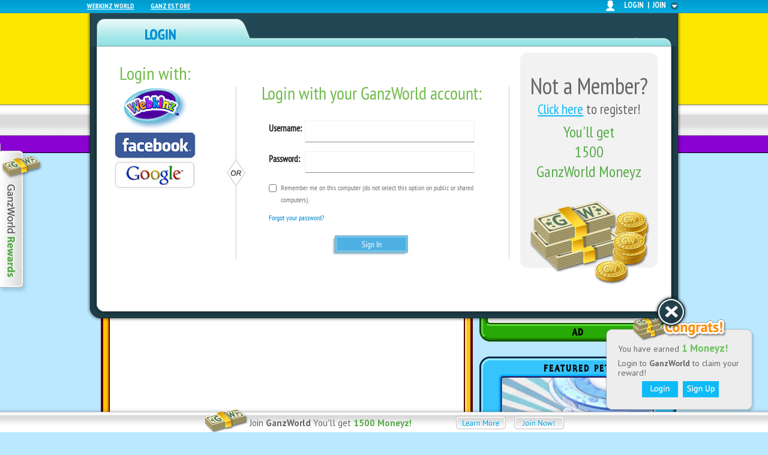

--- FILE ---
content_type: text/html;charset=utf-8
request_url: https://idp.ganzworld.com/realms/ganzworld/protocol/openid-connect/auth?state=f88ae3902b14b46d3ae594c2c60bf6e6&redirect_uri=https%3A%2F%2Fwebkinznewz.ganzworld.com%2Findex.php%3Foidc-authenticate%3D1%26provider%3Dganzworld%26ux_mode%3Dembedded&scope=openid%20profile%20roles&response_type=code&approval_prompt=auto&client_id=gw-connect
body_size: 3589
content:
<!DOCTYPE html>
<html class="login-pf">

<head>
    <meta charset="utf-8">
    <meta http-equiv="Content-Type" content="text/html; charset=UTF-8" />
    <meta name="robots" content="noindex, nofollow">

            <meta name="viewport" content="width=device-width,initial-scale=1"/>
    <title>Sign in to ganzworld</title>
    <link rel="icon" href="/resources/n0i71/login/ganzworld/img/favicon.ico" />
            <link href="/resources/n0i71/common/keycloak/web_modules/@patternfly/react-core/dist/styles/base.css" rel="stylesheet" />
            <link href="/resources/n0i71/common/keycloak/web_modules/@patternfly/react-core/dist/styles/app.css" rel="stylesheet" />
            <link href="/resources/n0i71/common/keycloak/node_modules/patternfly/dist/css/patternfly.min.css" rel="stylesheet" />
            <link href="/resources/n0i71/common/keycloak/node_modules/patternfly/dist/css/patternfly-additions.min.css" rel="stylesheet" />
            <link href="/resources/n0i71/common/keycloak/lib/pficon/pficon.css" rel="stylesheet" />
            <link href="/resources/n0i71/login/ganzworld/css/login.css" rel="stylesheet" />
</head>

<body class="">
<div class="login-pf-page">
    <div id="kc-header" class="login-pf-page-header">
        <div id="kc-header-wrapper"
             class="">ganzworld</div>
    </div>
    <div class="card-pf">
        <header class="login-pf-header">
                <h1 id="kc-page-title">        Login with your GanzWorld account:

</h1>
      </header>
      <div id="kc-content">
        <div id="kc-content-wrapper">


    <div id="kc-form">
      <div id="kc-form-wrapper">
            <form id="kc-form-login" onsubmit="login.disabled = true; return true;" action="https://idp.ganzworld.com/realms/ganzworld/login-actions/authenticate?session_code=BRwddtekCOWNlLwHVjGRjFsqMRmlNlJLAUtzqOTEb5k&amp;execution=47643f71-3618-4379-a31f-0583e5469b89&amp;client_id=gw-connect&amp;tab_id=wXagRWkJGBQ" method="post">
                    <div class="form-group">
                        <label for="username" class="pf-c-form__label pf-c-form__label-text">Username:</label>

                        <input tabindex="1" id="username" class="pf-c-form-control" name="username" value=""  type="text" autofocus autocomplete="off"
                               aria-invalid=""
                        />


                    </div>

                <div class="form-group">
                    <label for="password" class="pf-c-form__label pf-c-form__label-text">Password:</label>

                    <input tabindex="2" id="password" class="pf-c-form-control" name="password" type="password" autocomplete="off"
                           aria-invalid=""
                    />


                </div>

                <div class="form-group login-pf-settings">
                    <div id="kc-form-options">
                            <div class="checkbox">
                                <label>
                                        <input tabindex="3" id="rememberMe" name="rememberMe" type="checkbox"> Remember me on this computer (do not select this option on public or shared computers).
                                </label>
                            </div>
                        </div>
                        <div class="">
                                <span><a tabindex="5" href="/realms/ganzworld/login-actions/reset-credentials?client_id=gw-connect&amp;tab_id=wXagRWkJGBQ">Forgot your password?</a></span>
                        </div>

                  </div>

                  <div id="kc-form-buttons" class="form-group">
                      <input type="hidden" id="id-hidden-input" name="credentialId" />
                      <input tabindex="4" class="pf-c-button pf-m-primary pf-m-block btn-lg" name="login" id="kc-login" type="submit" value="Sign In"/>
                  </div>
            </form>
        </div>

    </div>





        </div>
      </div>

    </div>
  </div>
</body>
</html>


--- FILE ---
content_type: text/html; charset=utf-8
request_url: https://www.google.com/recaptcha/api2/aframe
body_size: 266
content:
<!DOCTYPE HTML><html><head><meta http-equiv="content-type" content="text/html; charset=UTF-8"></head><body><script nonce="HeuUrln2DvtA_sz73MKIpA">/** Anti-fraud and anti-abuse applications only. See google.com/recaptcha */ try{var clients={'sodar':'https://pagead2.googlesyndication.com/pagead/sodar?'};window.addEventListener("message",function(a){try{if(a.source===window.parent){var b=JSON.parse(a.data);var c=clients[b['id']];if(c){var d=document.createElement('img');d.src=c+b['params']+'&rc='+(localStorage.getItem("rc::a")?sessionStorage.getItem("rc::b"):"");window.document.body.appendChild(d);sessionStorage.setItem("rc::e",parseInt(sessionStorage.getItem("rc::e")||0)+1);localStorage.setItem("rc::h",'1769054628271');}}}catch(b){}});window.parent.postMessage("_grecaptcha_ready", "*");}catch(b){}</script></body></html>

--- FILE ---
content_type: text/css
request_url: https://webkinznewz.ganzworld.com/wp-content/themes/wkn/style.css
body_size: 247
content:
/*
Theme Name: Webkinz Newz Theme
Theme URI: com.ganzworld
Description: This is the webkinznewz Theme
Author: Ganzworld Team
Version: 1.0.0-SNAPSHOT-300
License: Ganzworld License
License URI: license.txt
Template: gwt
Tags: black, blue, white, two-columns, fixed-width, custom-header, custom-background, threaded-comments, sticky-post, translation-ready, microformats, rtl-language-support, editor-style, custom-menu
*/

@import url('../gwt/style.css');
@import url('base.css');


--- FILE ---
content_type: text/css;charset=UTF-8
request_url: https://idp.ganzworld.com/resources/n0i71/login/ganzworld/css/login.css
body_size: 3162
content:
/* Patternfly CSS places a "bg-login.jpg" as the background on this ".login-pf" class.
   This clashes with the "keycloak-bg.png' background defined on the body below.
   Therefore the Patternfly background must be set to none. */
@font-face {
  font-family: 'PT Sans Narrow';
  font-style: normal;
  font-weight: 400;
  src: local('PT Sans Narrow'), local('PTSans-Narrow'),
    url('https://themes.googleusercontent.com/static/fonts/ptsansnarrow/v3/UyYrYy3ltEffJV9QueSi4RdbPw3QSf9R-kE0EsQUn2A.woff')
      format('woff');
}

.login-pf {
  background: none;
}

.login-pf body {
  /* background: url('../img/keycloak-bg.png') no-repeat center center fixed; */
  background: transparent;
  background-size: cover;
  height: 100%;
  font-family: 'PT Sans Narrow';
}

@media (max-width: 600px) {
  .login-pf body {
    display: flex;
    flex-direction: column;
    min-height: 100vh;
  }
  .login-pf body::before {
    content: '';
    flex-grow: 0;
    display: block;
    min-height: 15px;
  }
  .login-pf body::after {
    content: '';
    flex-grow: 0;
    display: block;
  }

  .login-pf-page {
    margin: auto;

    height: 100%;
    padding-bottom: 20px;
    padding-top: 0;
    color: rgb(32, 33, 36);
  }

  #kc-header-wrapper {
    display: none;
  }

  #kc-form-wrapper {
    width: 90%;
    margin: auto;
  }
  #kc-content-wrapper {
    margin-top: 10px;
  }

  .login-pf-page-header {
    margin-bottom: 0 !important;
  }

  .login-pf-header {
    margin-bottom: 0 !important;
  }
  .login-pf-header h1 {
    font-size: 30px !important;
    font-weight: 500;
    color: inherit;
    color: #71bb4c;
  }

  .card-pf {
    border-top: 0 !important;
    box-shadow: unset !important;
    padding: 10px 20px !important;
  }

  .form-group {
    display: grid;
    grid-template-columns: 60px 1fr;
    margin-left: 0 !important;
    margin-right: 0 !important;
  }

  .form-group > label {
    grid-row-start: 1;
  }
  .form-group > input {
    grid-row-start: 1;
  }
  .form-group > span {
    grid-row-start: 2;
    grid-column-start: 2;
  }

  #kc-form-buttons {
    display: flex !important;
    flex-direction: row;
    align-items: baseline;
  }

  /* form#kc-reset-password-form {
    .form-group {
      display: flex !important;
      flex-direction: row;
      align-items: baseline;
      margin-left: 0 !important;
      margin-right: 0 !important;
    }
  } */

  form#kc-reset-password-form {
    .form-group {
      display: grid;
      grid-template-columns: 60px 1fr;
      margin-left: 0 !important;
      margin-right: 0 !important;
    }

    .form-group {
      #kc-form-options {
        grid-column: 1/3;
      }
      #kc-form-buttons {
        grid-row: 2;
        grid-column: 2;
      }
    }

    .form-group > div {
      grid-row-start: 1;
    }
    .form-group:nth-last-child(div) {
      grid-row-start: 2;
      grid-column-start: 2;
    }

    /* .form-group:not(.login-pf-settings) > div {
      grid-row-start: 1;
    } */
    /* .form-group > div > input {
      grid-row-start: 1;
    } */
    /* .form-group:not(.login-pf-settings):nth-last-child(div) {
      grid-row-start: 2;
      grid-column-start: 2;
    } */

    #kc-form-buttons {
      display: flex !important;
      flex-direction: row;
      align-items: baseline;
    }
  }

  .pf-c-form__label-text {
    font-size: 15px;
    font-weight: bold;
    margin-right: 5px;
  }
}

@media (min-width: 601px) {
  .login-pf body {
    display: flex;
    flex-direction: column;
    min-height: 100vh;
  }
  .login-pf body::before {
    content: '';
    flex-grow: 1;
    display: block;
    min-height: 30px;
  }
  .login-pf body::after {
    content: '';
    flex-grow: 1;
    display: block;
  }

  .login-pf-page {
    margin: auto;
    outline: 1px solid #dadce0;
    border-radius: 8px;
    min-height: 450px;
    padding-bottom: 20px;
    padding-top: 20px;
    color: rgb(32, 33, 36);
  }

  #kc-header-wrapper {
    padding: 10px 20px 10px 20px !important;
  }

  #kc-content-wrapper {
    margin-top: 20px;
  }
  .login-pf-page-header {
    margin-bottom: 0 !important;
  }

  .login-pf-header h1 {
    font-size: 18px !important;
    font-weight: 500;
    color: inherit;
  }

  .card-pf {
    border-top: 0 !important;
    box-shadow: unset !important;
    padding: 10px 40px !important;
  }
}

textarea.pf-c-form-control {
  height: auto;
}

.pf-c-alert__title {
  font-size: var(--pf-global--FontSize--xs);
}

p.instruction {
  margin: 5px 0;
}

.pf-c-button.pf-m-control {
  border: solid var(--pf-global--BorderWidth--sm);
  border-color: rgba(230, 230, 230, 0.5);
}

.pf-c-button.pf-m-primary {
  color: var(--pf-c-button--m-primary--Color);
  background-color: rgb(78, 176, 227); /* var(--pf-c-button--m-primary--BackgroundColor);*/
  border: 2.5px solid rgb(115, 197, 232);
  outline: 1.5px solid rgb(136, 174, 192);
  max-width: 250px;
  width: 120px;
  height: 27px;
  box-shadow: -3px 3px 3px rgb(136, 174, 192);
  padding: 0;
}

.pf-c-button.pf-m-primary:hover {
  background-color: rgb(83, 186, 241); /* var(--pf-c-button--m-primary--BackgroundColor);*/
}

h1#kc-page-title {
  margin-top: 10px;
}

#kc-locale ul {
  background-color: var(--pf-global--BackgroundColor--100);
  display: none;
  top: 20px;
  min-width: 100px;
  padding: 0;
}

#kc-locale-dropdown {
  display: inline-block;
}

#kc-locale-dropdown:hover ul {
  display: block;
}

#kc-locale-dropdown a {
  color: var(--pf-global--Color--200);
  text-align: right;
  font-size: var(--pf-global--FontSize--sm);
}

a#kc-current-locale-link::after {
  content: '\2c5';
  margin-left: var(--pf-global--spacer--xs);
}

.login-pf .container {
  padding-top: 40px;
}

.login-pf a:hover {
  color: #0099d3;
}

#kc-logo {
  width: 100%;
}

div.kc-logo-text {
  background-image: url(../img/keycloak-logo-text.png);
  background-repeat: no-repeat;
  height: 63px;
  width: 300px;
  margin: 0 auto;
}

div.kc-logo-text span {
  display: none;
}

#kc-header {
  color: #ededed;
  overflow: visible;
  white-space: nowrap;
}

#kc-header-wrapper {
  font-size: 29px;
  text-transform: uppercase;
  letter-spacing: 3px;
  line-height: 1.2em;
  padding: 62px 10px 20px;
  white-space: normal;
}

#kc-content {
  width: 100%;
}

#kc-attempted-username {
  font-size: 20px;
  font-family: inherit;
  font-weight: normal;
  padding-right: 10px;
}

#kc-username {
  text-align: center;
  margin-bottom: -10px;
}

#kc-webauthn-settings-form {
  padding-top: 8px;
}

#kc-form-webauthn .select-auth-box-parent {
  pointer-events: none;
}

#kc-form-webauthn .select-auth-box-desc {
  color: var(--pf-global--palette--black-600);
}

#kc-form-webauthn .select-auth-box-headline {
  color: var(--pf-global--Color--300);
}

#kc-form-webauthn .select-auth-box-icon {
  flex: 0 0 3em;
}

#kc-form-webauthn .select-auth-box-icon-properties {
  margin-top: 10px;
  font-size: 1.8em;
}

#kc-form-webauthn .select-auth-box-icon-properties.unknown-transport-class {
  margin-top: 3px;
}

#kc-form-webauthn .pf-l-stack__item {
  margin: -1px 0;
}

#kc-content-wrapper {
  display: grid;
}

#kc-form-wrapper {
  margin-top: 10px;
}

#kc-info {
  /* margin: 20px -40px -30px; */
  /* grid-row-start: 1; */
}

#kc-info-wrapper {
  font-size: 13px;
  padding: 10px 35px;
  /* background-color: #f0f0f0; */
}

#kc-form-options span {
  display: block;
}

#kc-form-options .checkbox {
  margin-top: 0;
  color: #72767b;
}

#kc-terms-text {
  margin-bottom: 20px;
}

#kc-registration {
  margin-bottom: 0;
}

/* TOTP */

.subtitle {
  text-align: right;
  margin-top: 30px;
  color: #909090;
}

.required {
  color: var(--pf-global--danger-color--200);
}

ol#kc-totp-settings {
  margin: 0;
  padding-left: 20px;
}

ul#kc-totp-supported-apps {
  margin-bottom: 10px;
}

#kc-totp-secret-qr-code {
  max-width: 150px;
  max-height: 150px;
}

#kc-totp-secret-key {
  background-color: #fff;
  color: #333333;
  font-size: 16px;
  padding: 10px 0;
}

/* OAuth */

#kc-oauth h3 {
  margin-top: 0;
}

#kc-oauth ul {
  list-style: none;
  padding: 0;
  margin: 0;
}

#kc-oauth ul li {
  border-top: 1px solid rgba(255, 255, 255, 0.1);
  font-size: 12px;
  padding: 10px 0;
}

#kc-oauth ul li:first-of-type {
  border-top: 0;
}

#kc-oauth .kc-role {
  display: inline-block;
  width: 50%;
}

/* Code */
#kc-code textarea {
  width: 100%;
  height: 8em;
}

/* Social */
.kc-social-links {
  margin-top: 20px;
}

.kc-social-provider-logo {
  font-size: 23px;
  width: 30px;
  height: 25px;
  float: left;
}

.kc-social-gray {
  color: var(--pf-global--Color--200);
}

.kc-social-item {
  margin-bottom: var(--pf-global--spacer--sm);
  font-size: 15px;
  text-align: center;
}

.kc-social-provider-name {
  position: relative;
  top: 3px;
}

.kc-social-icon-text {
  left: -15px;
}

.kc-social-grid {
  display: grid;
  grid-column-gap: 10px;
  grid-row-gap: 5px;
  grid-column-end: span 6;
  --pf-l-grid__item--GridColumnEnd: span 6;
}

.kc-social-grid .kc-social-icon-text {
  left: -10px;
}

.kc-login-tooltip {
  position: relative;
  display: inline-block;
}

.kc-social-section {
  text-align: center;
}

.kc-social-section hr {
  margin-bottom: 10px;
}

.kc-login-tooltip .kc-tooltip-text {
  top: -3px;
  left: 160%;
  background-color: black;
  visibility: hidden;
  color: #fff;

  min-width: 130px;
  text-align: center;
  border-radius: 2px;
  box-shadow: 0 1px 8px rgba(0, 0, 0, 0.6);
  padding: 5px;

  position: absolute;
  opacity: 0;
  transition: opacity 0.5s;
}

/* Show tooltip */
.kc-login-tooltip:hover .kc-tooltip-text {
  visibility: visible;
  opacity: 0.7;
}

/* Arrow for tooltip */
.kc-login-tooltip .kc-tooltip-text::after {
  content: ' ';
  position: absolute;
  top: 15px;
  right: 100%;
  margin-top: -5px;
  border-width: 5px;
  border-style: solid;
  border-color: transparent black transparent transparent;
}

.card-pf form.form-actions .btn {
  float: right;
  margin-left: 10px;
}

#kc-form-buttons {
  margin-top: 20px;
  display: grid;
  justify-content: center;
}

.login-pf-page .login-pf-brand {
  margin-top: 20px;
  max-width: 360px;
  width: 40%;
}

.select-auth-box-arrow {
  display: flex;
  align-items: center;
  margin-right: 2rem;
}

.select-auth-box-icon {
  display: flex;
  flex: 0 0 2em;
  justify-content: center;
  margin-right: 1rem;
  margin-left: 3rem;
}

.select-auth-box-parent {
  border-top: 1px solid var(--pf-global--palette--black-200);
  padding-top: 1rem;
  padding-bottom: 1rem;
  cursor: pointer;
}

.select-auth-box-parent:hover {
  background-color: #f7f8f8;
}

.select-auth-container {
  padding-bottom: 0px !important;
}

.select-auth-box-headline {
  font-size: var(--pf-global--FontSize--md);
  color: var(--pf-global--primary-color--100);
  font-weight: bold;
}

.select-auth-box-desc {
  font-size: var(--pf-global--FontSize--sm);
}

.select-auth-box-paragraph {
  text-align: center;
  font-size: var(--pf-global--FontSize--md);
  margin-bottom: 5px;
}

.card-pf {
  margin: 0 auto;
  box-shadow: var(--pf-global--BoxShadow--lg);
  max-width: 500px;
  border-top: 4px solid;
  border-color: var(--pf-global--primary-color--100);
}

.login-pf-page .login-pf-signup {
  font-size: 15px;
  color: #72767b;
  margin: 0;
}
#kc-content-wrapper .row {
  margin-left: 0;
  margin-right: 0;
}

.login-pf-page.login-pf-page-accounts {
  margin-left: auto;
  margin-right: auto;
}

.login-pf-page .btn-primary {
  margin-top: 0;
}

.login-pf-page .list-view-pf .list-group-item {
  border-bottom: 1px solid #ededed;
}

.login-pf-page .list-view-pf-description {
  width: 100%;
}

#kc-form-login div.form-group:last-of-type,
#kc-register-form div.form-group:last-of-type,
#kc-update-profile-form div.form-group:last-of-type,
#kc-update-email-form div.form-group:last-of-type {
  margin-bottom: 0px;
}

.no-bottom-margin {
  margin-bottom: 0;
}

#kc-back {
  margin-top: 5px;
}

/* Recovery codes */
.kc-recovery-codes-warning {
  margin-bottom: 32px;
}
.kc-recovery-codes-warning .pf-c-alert__description p {
  font-size: 0.875rem;
}
.kc-recovery-codes-list {
  list-style: none;
  columns: 2;
  margin: 16px 0;
  padding: 16px 16px 8px 16px;
  border: 1px solid #d2d2d2;
}
.kc-recovery-codes-list li {
  margin-bottom: 8px;
  font-size: 11px;
}
.kc-recovery-codes-list li span {
  color: #6a6e73;
  width: 16px;
  text-align: right;
  display: inline-block;
  margin-right: 1px;
}

.kc-recovery-codes-actions {
  margin-bottom: 24px;
}
.kc-recovery-codes-actions button {
  padding-left: 0;
}
.kc-recovery-codes-actions button i {
  margin-right: 8px;
}

.kc-recovery-codes-confirmation {
  align-items: baseline;
  margin-bottom: 16px;
}
/* End Recovery codes */


--- FILE ---
content_type: application/javascript
request_url: https://webkinznewz.ganzworld.com/wp-content/plugins/auth/js/auth.js?ver=2.1
body_size: 13371
content:
//===============================================================================================
//=========================== Initial Function Related Variables ================================
//===============================================================================================
var tid = 0;
var timeCounter = 0;
var timeOut = 30;
var Coppa = '';
var usernameCkr = 0;

var base_url = document.location.protocol + '//' + window.location.hostname;
var terms_url = base_url + '/wp-content/plugins/auth/classes/views/terms.php';
var terms_left_url = base_url + '/wp-content/plugins/auth/classes/views/rules.php';
var confirmation_coppa_url = base_url + '/wp-content/plugins/auth/classes/views/confirmation-msg-coppa.php';
var confirmation_noncoppa_url = base_url + '/wp-content/plugins/auth/classes/views/confirmation-msg-noncoppa.php';
//var redirectUrl 				=  base_url + window.location.pathname;
var redirectUrl = window.location.href;

//===============================================================================================
//=========================== Functions =========================================================
//===============================================================================================
(function ($) {
  $.fn.clearForm = function () {
    // alert(slideStatus);
    if (slideStatus == 0) {
      return this.each(function (e) {
        var type = this.type,
          tag = this.tagName.toLowerCase();

        if (tag == 'form') return $(':input', this).clearForm();

        if (type == 'text' || type == 'password' || tag == 'textarea') this.value = '';
        else if (type == 'checkbox' || type == 'radio') this.checked = false;
        else if (tag == 'select') this.selectedIndex = -1;
      });
    }
  };
  $.fn.hideCurrentFormBlocks = function () {
    $(this).closest('div[class="form-block"]').css('display', 'none');
  };

  $.fn.nonCoppaKisAgeInfo = function (jversion) {
    parentid = $(this).closest('div[class="form-block"]').attr('id');

    if ($(this).is(':checked') && $(this).val() == 'yes') {
      $('div#' + parentid + '-2-exinfo1').fadeIn('slow');
    }
    if ($(this).is(':checked') && $(this).val() == 'no') {
      $('div#' + parentid + '-2-exinfo1').fadeOut('slow');
      $('div#' + parentid + '-2-exinfo2').fadeOut('slow');
      adjustSliderDiv('400px');
      jversion >= 1.6
        ? $('select#' + parentid + '-kids-num option:selected').removeProp('selected')
        : $('select#' + parentid + '-kids-num option:selected').removeAttr('selected');
      $("input[class='age-range']").attr('checked', false);
    }
  };
  $.fn.nonCoppaKisNum = function () {
    parentid = $(this).closest('div[class="form-block"]').attr('id');

    if ($(this).val() != '') {
      $('div#' + parentid + '-2-exinfo2').fadeIn('slow');
      adjustSliderDiv('460px');
    }
  };
  function adjustSliderDiv(h) {
    $('div#sliderContent').animate({ height: h }, 'slow');
  }
  function checkDate(myDayStr, myMonthStr, myYearStr) {
    myDayStr = parseInt(myDayStr);
    myMonthStr = parseInt(myMonthStr) - 1;
    myYearStr = parseInt(myYearStr);

    myMonth = new Array('Jan', 'Feb', 'Mar', 'Apr', 'May', 'Jun', 'Jul', 'Aug', 'Sep', 'Oct', 'Nov', 'Dec');
    myDateStr = myDayStr + ' ' + myMonth[myMonthStr] + ' ' + myYearStr;

    myDate = new Date();
    myDate.setFullYear(myYearStr, myMonthStr, myDayStr);

    if (myDate.getMonth() != myMonthStr) return false;
    else return true;
  }

  function adjustSliderTitle(pos) {
    $('div#sliderContentHeaderTitle').css('background-position', pos);
  }
  function getObj() {
    timeCounter++;
    if (typeof xObj != 'undefined' || timeOut < timeCounter) abortTimer();
  }
  function abortTimer() {
    // to be called when you want to stop the timer
    clearInterval(tid);
    doActions();
    showHidenLoader('none');
  }
  function doActions() {
    if (xObj.status == '1') {
      // Success
      $('span#associate-account-name').html(xObj.ulusername);
      $('div#form-accountupdate-associate-auth').css('display', 'none');
      $('div#form-accountupdate-associate').css('display', 'none');
      $('div#form-accountupdate-associate-success').css('display', 'block');
      $('input#user-status[class="scAccountUpdate"]').val(xObj.userstatus);
      $('input#merge-user-id').val(xObj.mergeuserid);
      $('input#merge-user-money').val(xObj.mergeusermoney);
      adjustSliderDiv('280px');
    } // Failed
    else {
      $('div#form-accountupdate-associate-auth').css('display', 'none');
      $('div#form-accountupdate-associate-oops').css('display', 'block');
      $('div#form-accountupdate-associate-accinfo-result').css('display', 'block');
      $('div#form-accountupdate-associate-accinfo-result').html(xObj.message);
    }
  }
  function ajax_do(site, obj) {
    var targetURL = '';

    targetURL = document.location.protocol + '//' + mergetSiteURL;

    targetURL +=
      '/wp-content/plugins/auth/domainbridge.php?' +
      'username=' +
      obj.username +
      '&password=' +
      obj.password +
      '&loginusername=' +
      $('input#login-username[class="scAccountUpdate"]').val() +
      '&userstatus=' +
      $('input#user-status[class="scAccountUpdate"]').val();

    // Create new JS element
    var jsel = document.createElement('SCRIPT');
    jsel.type = 'text/javascript';
    jsel.src = targetURL;
    //alert(jsel.src);
    // Append JS element (therefore executing the 'AJAX' call)
    document.body.appendChild(jsel);
  }

  function openCloseSilder() {
    if ($('#openCloseIdentifier').is(':hidden')) {
      $('#login-slider').animate(
        {
          marginTop: '-732px',
        },
        500
      );

      $('div#ul-logout[class="myAccount"]').css('display', 'none');
      $('div#openCloseWrapRight').attr('class', 'topMenuImageOpen');
      $('#openCloseIdentifier').show();
    } else {
      $('#login-slider').animate(
        {
          marginTop: '0px',
        },
        {
          duration: 500,
          complete: function () {
            $('div#ul-logout[class="myAccount"]').css('display', 'block');
          },
        }
      );

      $('div#openCloseWrapRight').attr('class', 'topMenuImageClose');
      $('#openCloseIdentifier').hide();
    }
    showHidenHeaderAndRightBoxAds();
  }
  function validZip(zip) {
    if (zip.match(/^[0-9]{5}$/)) {
      return true;
    }
    zip = zip.toUpperCase();
    if (zip.match(/^[A-Z][0-9][A-Z][0-9][A-Z][0-9]$/)) {
      return true;
    }
    if (zip.match(/^[A-Z][0-9][A-Z]\s[0-9][A-Z][0-9]$/)) {
      return true;
    }

    return false;
  }
  //===============================================================================================
  //=========================== Functions =========================================================
  //===============================================================================================
  function cleanFormsTips(showID) {
    id = 'form#' + showID + ' div[class="tips"]';

    switch (showID) {
      case 'scLogin':
      case 'scMyAccount':
      case 'scForgotPassword':
      case 'scAccountUpdate':
        $(id).html('');
        break;

      case 'scRegister':
        $(id).each(function () {
          if ($(this).attr('id') != 'form-register-step1-dob') {
            if ($(this).attr('id') == 'form-register-step1-username') {
              $(this).css('color', '#000');
              $(this).html('Do not use your full name (first + last name).');
            } else $(this).html('');
          }
        });
        break;
    }
  }
  function initialSilder(showID) {
    switch (showID) {
      case 'scAccountUpdate':
        cleanAllForms();
        $('form#scAccountUpdate div[class="form-block"]').css('display', 'none');
        $('div#form-accountupdate-dob').css('display', 'block');
        break;
    }
  }
  function showHidenLoader(display) {
    $('img#loader').css('display', display);
  }
  function swapForms(showID) {
    $.each($('div#ul-slider-wrap div#login-slider div#sliderContent form'), function (i, e) {
      if (e.id === showID) {
        $('#' + e.id).css('display', 'block');
        cleanFormsTips(showID);
        initialSilder(showID);
      } else $('#' + e.id).css('display', 'none');
    });
  }
  function showMessage(id, msg) {
    $(id).html(msg);
  }
  function ajaxPostData(url, service, method, jsonObj, action) {
    var result = null;
    $.ajaxSetup({ async: false });
    $.post(
      url,
      { service: service, method: method, params: jsonObj },
      function (data) {
        result = data;
      },
      'json'
    );
    $.ajaxSetup({ async: true });

    return result;
  }
  function cleanAllForms() {
    $('div#ul-slider-wrap form').each(function (i, e) {
      $('#' + e.id).clearForm();
    });
  }
  function swapDivClass(className) {
    $('div#sliderContentHeader').attr('class', className);

    // The following codes add due to the Account Settings no longer is default page
    if (className === 'myAvatars') $('div#sliderContentHeader').css('background-position', '0 0');

    if (className === 'myAccount') $('div#sliderContentHeader').css('background-position', '0 -124px');
  }
  function checkAge(y, m, d) {
    yearDiff = new Date().getFullYear() - y;
    monthDiff = new Date().getMonth() + 1 - m;
    dayDiff = new Date().getDate() - d;

    if (dayDiff <= 0 || monthDiff < 0) yearDiff--;

    return yearDiff;
  }
  function clearFormErrorMsg(id) {
    $('form#' + id + ' ' + 'div[class="tips"]').each(function () {
      if ($(this).css('color') == 'rgb(255, 0, 0)') {
        $(this).html('');
        if ($(this).attr('id') === 'form-register-step1-username') {
          $(this).html('Do not use your full name (first + last name).');
          $(this).css('color', '#000');
        }
      }
    });
  }
  function showHidenHeaderAndRightBoxAds() {
    pointer = '';
    action = 'hidden';

    if (!$('#openCloseIdentifier').is(':hidden')) action = 'visible';

    switch (currentSiteToken) {
      case 'www':
        $('div#TopBannerAd').css('visibility', action);
        $('div#primary.widget-area ul.xoxo li').first().css('visibility', action);
        pointer = $('div#primary.widget-area ul.xoxo li').first();
        break;
      case 'share':
        $('div#site-description').css('visibility', action);
        $('div#SCMainSideAd').css('visibility', action);
        pointer = $('div#SCMainSideAd');
        break;
      case 'parentclub':
        $('div#TopBannerAd').css('visibility', action);
        $('div#sidebar div.sidebar-block').first().css('visibility', action);
        pointer = $('div#sidebar div.sidebar-block').first();
        break;
      case 'webkinznewz':
        $('div#site-description').css('visibility', action);
        $('div#primary.widget-area ul.xoxo li').first().css('visibility', action);
        pointer = $('div#primary.widget-area ul.xoxo li').first();
        break;
      case 'support':
        $('div#site-description').css('visibility', action);
        $('div#primary.widget-area ul.xoxo li').first().css('visibility', action);
        pointer = $('div#primary.widget-area ul.xoxo li').first();
        break;
      case 'tailtowns':
        if (action == 'hidden') $('div#site-description').css('visibility', 'collapse');
        else $('div#site-description').css('visibility', action);
        $('div#sidebar-area.widget-area ul li').first().css('visibility', action);
        pointer = $('div#sidebar-area.widget-area ul li').first();
        break;

      default:
        $('div#site-description').css('visibility', action);
        $('div#sidebar-area.widget-area ul li').first().css('visibility', action);
        pointer = $('div#sidebar-area.widget-area ul li').first();
    }

    if (pointer != '') {
      if (action == 'hidden') {
        pointer.css('z-index', '30');
        pointer.css('position', 'relative');
      } else {
        pointer.css('z-index', '');
        pointer.css('position', '');
      }
    }
  }

  function setAwardsPageLoadingBar() {
    $('div#ganz-moneyz-details').html(
      '<img style="float:left; margin-left: 45px; margin-top: 32px;" src="' +
        document.location.protocol +
        '//' +
        window.location.hostname +
        '/wp-content/plugins/auth/images/loading-big.gif" />'
    );
  }
  function getAwards() {
    var result;

    result = ajaxPostData(
      document.location.protocol + '//' + window.location.hostname + '/jsonrpc.php',
      'auth',
      'getAwardItems',
      '',
      'loadForm'
    );
    $('div#ganz-moneyz-details').html(result);

    result = ajaxPostData(
      document.location.protocol + '//' + window.location.hostname + '/jsonrpc.php',
      'auth',
      'getAwardCategories',
      '',
      'loadForm'
    );
    $('div#ganz-moneyz-selector').html(result);
  }

  //===============================================================================================
  //=========================== Document Ready ====================================================
  //===============================================================================================

  $(document).ready(function () {
    // Show plugin after page load //
    $('div#ul-slider-wrap').css('display', 'block');

    $('div#form-register-step3 input#accept').css('display', 'none');
    $('div#form-accountupdate-term input#accept').css('display', 'none');

    // Define Variables //
    var result = null;
    var jsonObj = new Array();
    var jversion = jQuery.fn.jquery;

    if (typeof slideStatus == 'undefined') slideStatus = 0;

    if (slideStatus == 1) var scEmail = $('input#form-register-step1-email').val();

    // Clear all form datas //
    cleanAllForms();

    // Not a member link //
    $('a#not-member-link').click(function () {
      swapForms('scRegister');
      adjustSliderTitle('0 -120px');
      $('div#form-register-step1-coppa').css('display', 'none');
      $('div#form-register-step1-noncoppa').css('display', 'none');
      cleanAllForms();
      clearFormErrorMsg('scRegister');
    });

    //show register from when /?register=1
    if (slideStatus == 3) {
      openCloseSilder();
      swapForms('scRegister');
      adjustSliderTitle('0 -120px');
      cleanAllForms();
    }

    //show register from for social connect
    if (slideStatus == 1) {
      openCloseSilder();
      swapForms('scRegister');
      adjustSliderTitle('0 -120px');
      cleanAllForms();
    }
    //show login from when /?login=1
    if (slideStatus == 4) {
      openCloseSilder();
      swapForms('scLogin');
      adjustSliderTitle('0 0px');
      adjustSliderDiv('430px');
      cleanAllForms();
    }

    if (slideStatus == 7) {
      openCloseSilder();

      pos = $('div#ganz-moneyz').attr('pos');
      $('div#ganz-moneyz').attr('class', 'tab selected');
      $('div#ul-slider-wrap div#sliderContentHeader.myAccount').css('background-position', '0 ' + pos);
      $('div#form-ganz-moneyz').css('display', 'block');

      $('div#form-ganz-moneyz').css('display', 'block');
      $('div#form-account-settings').css('display', 'none');

      adjustSliderDiv('630px');

      if ($('div#ganz-moneyz-details').html() == '') {
        setAwardsPageLoadingBar();
        setTimeout(getAwards, 500);
      }
    }

    // Not a member link //
    $('a#already-member').click(function () {
      swapForms('scLogin');
      adjustSliderTitle('0 0px');
      adjustSliderDiv('430px');
      cleanAllForms();
    });

    $('input#form-forgotpassword-goback').click(function () {
      swapForms('scLogin');
      adjustSliderTitle('0 0px');
      adjustSliderDiv('430px');
    });

    // Disable Enter key //
    $(document).bind('keypress', function (e) {
      if (e.which == 13) {
        return false;
      }
    });

    // Term of User Scroll Bar //
    $('div#form-accountupdate-term div#term-of-use').scroll(function () {
      //$('span#cc').html( $(this).outerHeight() +' >= '+ $(this)[0].scrollHeight  +' - '+ $(this).scrollTop()   );
      if ($(this).outerHeight() >= $(this)[0].scrollHeight - $(this).scrollTop() - 2)
        $('div#form-accountupdate-term input#accept').css('display', 'block');
      else $('div#form-accountupdate-term input#accept').css('display', 'none');
    });
    $('div#form-register-step3 div#term-of-use').scroll(function () {
      if ($(this).outerHeight() >= $(this)[0].scrollHeight - $(this).scrollTop() - 2)
        $('div#form-register-step3 input#accept').css('display', 'block');
      else $('div#form-register-step3 input#accept').css('display', 'none');
    });

    // ====================================================================================== //
    // ============= Register Form Action & Validation ====================================== //
    // ====================================================================================== //

    // Register - Username //
    $('input#form-register-step1-username').blur(function () {
      tipsDivID = 'div[id="' + $(this).attr('id') + '"]';
      filter = /^\w+$/;

      if ($.trim($(this).val()) === '') {
        $(tipsDivID).html('Please enter a username!');
        $(tipsDivID).css('color', '#FF0000');
      } else if ($(this).val().length > 25 || $(this).val().length < 3) {
        $(tipsDivID).html('Username requires 3 - 25 characters.');
        $(tipsDivID).css('color', '#FF0000');
      } else if (!filter.test($(this).val())) {
        $(tipsDivID).html('Username contains only letters, numbers, and underscores.');
        $(tipsDivID).css('color', '#FF0000');
      } else {
        jsonObj = { username: $('input#form-register-step1-username').val() };
        result = ajaxPostData($(this).closest('form').attr('action'), 'auth', 'isValidUserName', jsonObj, '');

        if (result.status == '0') {
          $(tipsDivID).html(result.message);
          $(tipsDivID).css('color', '#FF0000');
          usernameCkr = 1;
        } else {
          $(tipsDivID).html('Do not use your full name (first + last name).');
          $(tipsDivID).css('color', '#000000');
          usernameCkr = 0;
        }
      }
    });

    // Register - Password //
    $('input#form-register-step1-password').blur(function () {
      tipsDivID = 'div[id="' + $(this).attr('id') + '"]';
      tipsDivIDa = 'div[id="form-register-step1-confirm-pass"]';

      if ($.trim($(this).val()) === '') $(tipsDivID).html('Please enter a password!');
      else if ($(this).val().length < 8) {
        $(tipsDivID).html('Password requires at 8 least characters.');
        $(tipsDivID).css('color', '#FF0000');
      } else {
        $(tipsDivIDa).html('');
        $(tipsDivID).html('');
        if (
          $('input#form-register-step1-confirm-pass').val() !== '' &&
          $('input#form-register-step1-confirm-pass').val() !== $(this).val()
        )
          $(tipsDivIDa).html('Password does not match!');
      }
    });
    // Register - Confirm Password //
    $('input#form-register-step1-confirm-pass').blur(function () {
      tipsDivID = 'div[id="' + $(this).attr('id') + '"]';

      if ($('input#form-register-step1-password').val() !== $(this).val())
        $(tipsDivID).html('Password does not match!');
      else $(tipsDivID).html('');
    });
    // Register - Date of Birth //

    $('div#form-register-step1-option-2 select').change(function () {
      var counter = 0;

      year = $('select#form-register-step1-dob-year').val();
      month = $('select#form-register-step1-dob-month').val();
      day = $('select#form-register-step1-dob-day').val();

      if (year !== null && year != '') counter++;
      if (month !== null && month != '') counter++;
      if (day !== null && day != '') counter++;

      if (counter === 3) {
        if (checkAge(year, month, day) >= 13) {
          $('div#form-register-step1-coppa').css('display', 'block');
          $('div#form-register-step1-noncoppa').css('display', 'none');
          Coppa = 'no';
        } else {
          $('div#form-register-step1-coppa').css('display', 'none');
          $('div#form-register-step1-noncoppa').css('display', 'block');
          Coppa = 'yes';
        }

        if (slideStatus == 1) {
          if (Coppa == 'yes') {
            $('input#form-register-step1-email').val('');
            $('input#form-register-step1-parent-email').val(scEmail);
          } else {
            $('input#form-register-step1-parent-email').val('');
            $('input#form-register-step1-email').val(scEmail);
          }
        }

        adjustSliderDiv('620px');
      }
    });

    // Register - Email (COPPA) //
    $('input#form-register-step1-email').blur(function () {
      filter = /^([a-zA-Z0-9_\.\-])+\@(([a-zA-Z0-9\-])+\.)+([a-zA-Z0-9]{2,4})+$/;
      emailValidate = true;

      tipDivID = 'div[id="' + $(this).attr('id') + '"]';
      tipDivIDa = 'div[id="form-register-step1-confirm-email"]';

      if (filter.test($(this).val())) {
        $(tipDivID).html('');
        emailValidate = true;
        if (
          $('input#form-register-step1-confirm-email').val() !== '' &&
          $('input#form-register-step1-confirm-email').val() !== $(this).val()
        ) {
          $(tipDivIDa).html('Email address does not match!');
          $('input#form-register-step1-continue').css('display', 'none');
        } else {
          $(tipDivID).html('');
          $(tipDivIDa).html('');
          if ($('input#form-register-step1-confirm-email').val() !== '')
            $('input#form-register-step1-continue').css('display', 'block');
        }
      } else {
        $(tipDivID).html('Please enter an vaild email address!');
        emailValidate = false;
      }
    });
    // Register - Confirm Email (COPPA) //
    $('input#form-register-step1-confirm-email').bind('keyup blur click', function () {
      tipDivID = 'div[id="' + $(this).attr('id') + '"]';

      if ($(this).val() !== '' && $('input#form-register-step1-email').val() !== $(this).val()) {
        $(tipDivID).html('Email address does not match!');
        $('input#form-register-step1-continue').css('display', 'none');
      }
      if ($(this).val() !== '' && $('input#form-register-step1-email').val() === $(this).val()) {
        $(tipDivID).html('');
        $('input#form-register-step1-continue').css('display', 'block');
      }
    });
    // Register - Parent Email (nonCOPPA) //
    $('input#form-register-step1-parent-email').blur(function () {
      filter = /^([a-zA-Z0-9_\.\-])+\@(([a-zA-Z0-9\-])+\.)+([a-zA-Z0-9]{2,4})+$/;
      emailValidate = true;

      tipDivID = 'div[id="' + $(this).attr('id') + '"]';
      tipDivIDa = 'div[id="form-register-step1-confirm-parent-email"]';

      if ($(this).val() == '') $(tipDivID).html('Please enter an email address!');
      else {
        if (filter.test($(this).val())) {
          $(tipDivID).html('');
          emailValidate = true;
          if (
            $('input#form-register-step1-confirm-parent-email').val() !== '' &&
            $('input#form-register-step1-confirm-parent-email').val() !== $(this).val()
          ) {
            $(tipDivIDa).html('Email address does not match!');
            $('input#form-register-step1-continue').css('display', 'none');
          } else {
            $(tipDivID).html('');
            $(tipDivIDa).html('');

            if ($('input#form-register-step1-confirm-parent-email').val() !== '')
              $('input#form-register-step1-continue').css('display', 'block');
          }
        } else {
          $(tipDivID).html('Please enter an vaild email address!');
          emailValidate = false;
        }
      }
    });

    // Register - Confirm Parent Email (nonCOPPA) //
    $('input#form-register-step1-confirm-parent-email').bind('keyup blur click', function () {
      tipDivID = 'div[id="' + $(this).attr('id') + '"]';

      if ($(this).val() !== '' && $('input#form-register-step1-parent-email').val() !== $(this).val()) {
        $(tipDivID).html('Email address does not match!');
        $('input#form-register-step1-continue').css('display', 'none');
      }
      if ($(this).val() !== '' && $('input#form-register-step1-parent-email').val() === $(this).val()) {
        $(tipDivID).html('');
        $('input#form-register-step1-continue').css('display', 'block');
      }
    });
    // Register Continue Button //
    $('input#form-register-step1-option-0-continue').click(function () {
      $('div#form-register-step1-option-0').css('display', 'none');
      $('div#form-register-step1-option-1').css('display', 'block');
      $('div#form-register-step1-option-2').css('display', 'block');
    });
    $('input#form-register-step1-option-0-login').click(function () {
      user = $('div#form-register-step1-option-0 input#login-username').val();
      pass = $('div#form-register-step1-option-0 input#login-password').val();

      if ($.trim(user) != '' && $.trim(pass) != '') {
        jsonObj = {
          username: user,
          password: pass,
          rememberme: 'yes',
          sitename: currentSiteShortName,
        };

        result = ajaxPostData($(this).closest('form').attr('action'), 'auth', 'authenticateUser', jsonObj, 'loadForm');

        if (typeof result != 'undefined') {
          if (result.status == '1') {
            top.location.href = document.location.protocol + '//' + window.location.hostname;
          } else showMessage('div[id="form-register-step1-option-0-password"]', result.message);
        }
      } else showMessage('div[id="form-register-step1-option-0-password"]', 'Username and password can not be empty!');
    });
    $('input#form-register-step1-continue').click(function () {
      var error = 0;
      var msg = '';

      if (usernameCkr == 1) msg = '\n - Please enter a valid username';

      // Check all elements
      $.each($('form#scRegister .required'), function (i, e) {
        if ($.trim(e.value) == '') {
          if (Coppa === 'yes' && e.id !== 'form-register-step1-email' && e.id !== 'form-register-step1-confirm-email')
            msg = '\n - Please fill all the fields';
          else if (
            Coppa === 'no' &&
            e.id !== 'form-register-step1-parent-email' &&
            e.id !== 'form-register-step1-confirm-parent-email'
          )
            msg = '\n - Please fill all the fields';
        }
      });

      // Check username
      if (
        $.trim($('input#form-register-step1-username').val()).length > 25 ||
        $.trim($('input#form-register-step1-username').val()).length < 3
      )
        msg += '\n - Username requires 3 - 25 characters! ';

      newfilter = /^\w+$/;
      if (!newfilter.test($('input#form-register-step1-username').val()))
        msg += '\n - Username contains only letters, numbers, and underscores. ';

      // Check password
      if (
        $.trim($('input#form-register-step1-password').val()).length > 12 ||
        $.trim($('input#form-register-step1-password').val()).length < 6
      )
        msg += '\n - Password requires 6 - 12 characters! ';

      if ($('input#form-register-step1-password').val() !== $('input#form-register-step1-confirm-pass').val())
        msg += '\n - Password does not match! ';

      // Check email matching
      if (
        Coppa === 'no' &&
        $('input#form-register-step1-email').val() !== $('input#form-register-step1-confirm-email').val()
      )
        msg += '\n - Email address does not match! ';
      // Check email matching
      else if (
        Coppa === 'yes' &&
        $('input#form-register-step1-confirm-parent-email').val() !== $('input#form-register-step1-parent-email').val()
      )
        msg += '\n - Email address does not match! ';

      // Check email matching
      if (Coppa === 'no' && $.trim($('input#form-register-step1-email').val()) == '')
        msg += '\n - Email address can not be empty!';

      // Check email matching
      if (Coppa === 'yes' && $.trim($('input#form-register-step1-parent-email').val()) == '')
        msg += '\n - Email address can not be empty!';

      // Check email matching
      if (emailValidate === false) msg += '\n - Please enter an vaild email address! ';

      // Check DOB
      y = $('select#form-register-step1-dob-year').val();
      m = $('select#form-register-step1-dob-month').val();
      d = $('select#form-register-step1-dob-day').val();

      if (y == '') msg += '\n - Please choose a year of your birth! ';

      if (m == '') msg += '\n - Please choose a month of your birth! ';

      if (d == '') msg += '\n - Please choose a date of your birth! ';

      if (checkDate(d, m, y) === false) msg += '\n - Please choose valid birthday ! ';

      // Before Redirect to next step
      if (msg != '') alert('Please correct the following error(s): ' + msg);
      else {
        $(this).hideCurrentFormBlocks();
        adjustSliderTitle('0 -177px');

        if (Coppa === 'yes') {
          if (slideStatus == 1 && socialConnectIsCoppa == 0) {
            $('div#form-register-step2-coppa-social-connect-failed').css('display', 'block');
            adjustSliderDiv('290px');
          } else {
            //$("div#form-register-step2-coppa").css('display','block');
            //adjustSliderDiv('280px');
            $('input#form-register-step2-coppa-continue').click();
          }
        } else if (Coppa === 'no') {
          //$("div#form-register-step2-noncoppa").css('display','block');
          //adjustSliderDiv('460px');
          $('input#form-register-step2-noncoppa-continue').click();
        }
      }
    });
    // PII Continue Button //
    $('input#form-register-step2-coppa-continue').click(function () {
      $(this).hideCurrentFormBlocks();
      $('div#form-register-step3  div#term-of-use').animate({ scrollTop: 0 }, 10);

      /*
       * below code added for terms of use to be loaded using ajax
       */
      $.ajax({
        url: terms_url,
        success: function (result) {
          $('div#form-register-step3 div#term-of-use').html(result);
        },
      });

      $.ajax({
        url: terms_left_url,
        success: function (result) {
          $('div#form-register-step3  div#form-register-step3-left-description').html(result);
        },
      });

      /* ends here */

      $('div#form-register-step3').css('display', 'block');

      //adjustSliderTitle('0 -235px');
      adjustSliderTitle('0 -177px');
      adjustSliderDiv('600px');
    });

    $('input#form-register-step2-noncoppa-continue').click(function () {
      err = 0;

      $('div#form-register-step2-noncoppa-pcode-validation').html('');

      if ($.trim($('input[id="form-register-step2-noncoppa-postcode"]').val()) != '') {
        if (!validZip($('input[id="form-register-step2-noncoppa-postcode"]').val())) {
          $('div#form-register-step2-noncoppa-pcode-validation').html(
            'Please enter an valid postal code or leave it blank.'
          );
          err++;
        }
      }

      if (err === 0) {
        $('div#form-register-step2-noncoppa-pcode-validation').html('');
        $(this).hideCurrentFormBlocks();
        $('div#form-register-step3  div#term-of-use').animate({ scrollTop: 0 }, 10);

        /*
         * below code added for terms of use to be loaded using ajax
         */
        $.ajax({
          url: terms_url,
          success: function (result) {
            $('div#form-register-step3 div#term-of-use').html(result);
          },
        });

        $.ajax({
          url: terms_left_url,
          success: function (result) {
            $('div#form-register-step3  div#form-register-step3-left-description').html(result);
          },
        });

        /* ends here */

        $('div#form-register-step3').css('display', 'block');
        //adjustSliderTitle('0 -235px');
        adjustSliderTitle('0 -177px');
        adjustSliderDiv('600px');
      }
    });

    $('div#openCloseWrapRight').attr('class', 'topMenuImageOpen');

    $('a#topMenuImage').click(function () {
      if ($('a#topMenuImage').hasClass('myAccount')) {
        openCloseSilder();
      } else {
        if (!$('#openCloseIdentifier').is(':hidden')) {
          if (!window.location.href.includes('login=1')) {
            var loginInFragment = '';

            if (!window.location.href.includes('?')) {
              if (window.location.href.at(-1) !== '/') {
                loginInFragment = '/';
              }
              loginInFragment = loginInFragment + '?';
            } else {
              loginInFragment = '&';
            }

            loginInFragment = loginInFragment + 'login=1';
            window.location.href = window.location.href + loginInFragment;
          } else {
            window.location.href = window.location.href;
          }
        } else {
          var href = window.location.href;
          href = href.replace('?login=1', '');
          href = href.replace('&login=1', '');
          window.location.href = href;
        }
      }
    });

    $('a[class="kinzcash-a"]').live('click', function () {
      if (!$('#openCloseIdentifier').is(':hidden')) {
        openCloseSilder();
        showHidenHeaderAndRightBoxAds();

        // Load Awards Items
        if ($('div#ganz-moneyz-details').html() == '') {
          setAwardsPageLoadingBar();
          setTimeout(getAwards, 500);
        }
      }
      // Switch tab class
      $('div#myaccount-header div').each(function () {
        $(this).attr('class', 'tab');
        if ($(this).attr('id') == 'ganz-moneyz') $(this).attr('class', 'tab selected');
      });
      // Switch tab bg image position
      $('div#sliderContentHeader').css('background-position', '0 0');

      // Switch tab class
      $('form#scMyAccount div[class="form-block"]').each(function () {
        $(this).css('display', 'none');
        if ($(this).attr('id') == 'form-ganz-moneyz') $(this).css('display', 'block');
      });

      adjustSliderDiv('630px');
      //adjustSliderDiv('410px');
    });

    $('a#topMenuImage[class="myAccount"]').click(function () {
      // Switch tab class
      $('div#myaccount-header div').each(function () {
        $(this).attr('class', 'tab');
        if ($(this).attr('id') == 'account-settings') $(this).attr('class', 'tab selected');
      });
      // Switch tab bg image position
      $('div#sliderContentHeader').css('background-position', '0 -124px');

      // Switch tab class
      $('form#scMyAccount div[class="form-block"]').each(function () {
        $(this).css('display', 'none');
        if ($(this).attr('id') == 'form-account-settings') $(this).css('display', 'block');
      });

      if ($('#openCloseIdentifier').not(':hidden')) adjustSliderDiv('430px');
    });

    $('div#openCloseWrapRight[class="topMenuImageOpen"]').click(function () {
      if (!$('#topMenuImage').hasClass('myAccount')) {
        if (!$('#openCloseIdentifier').is(':hidden')) {
          if (!window.location.href.includes('login=1')) {
            var loginInFragment = '';

            if (!window.location.href.includes('?')) {
              if (window.location.href.at(-1) !== '/') {
                loginInFragment = '/';
              }
              loginInFragment = loginInFragment + '?';
            } else {
              loginInFragment = '&';
            }

            loginInFragment = loginInFragment + 'login=1';
            window.location.href = window.location.href + loginInFragment;
          } else {
            window.location.href = window.location.href;
          }
        } else {
          var href = window.location.href;
          href = href.replace('?login=1', '');
          href = href.replace('&login=1', '');
          window.location.href = href;
        }
        return;
      }
      openCloseSilder();

      if ($(this).attr('kz') == 'true') {
        adjustSliderDiv('630px');
      }
      // Load Awards Items
      if ($('div#ganz-moneyz-details').html() == '') {
        setAwardsPageLoadingBar();
        setTimeout(getAwards, 500);
      }
    });

    $('a#ul-join').click(function () {
      if (!$('#openCloseIdentifier').is(':hidden')) {
        openCloseSilder();
        //					showHidenHeaderAndRightBoxAds();
      }
      swapForms('scRegister');
      adjustSliderTitle('0 -120px');
      adjustSliderDiv('430px');
      cleanAllForms();
      $('form#scRegister div[class="form-block"]').css('display', 'none');
      $('div#form-register-step1').css('display', 'block');
      $('div#form-register-step1-noncoppa').css('display', 'none');
      $('div#form-register-step1-coppa').css('display', 'none');
      $('input#form-register-step1-continue').css('display', 'none');
    });

    $('div#sliderContentFooterCloseBtn').click(function () {
      $('#login-slider').animate(
        {
          marginTop: '-732px',
        },
        500
      );
      $('div#openCloseWrapRight').attr('class', 'topMenuImageOpen');
      $('#openCloseIdentifier').show();
      showHidenHeaderAndRightBoxAds();
      if ($('input[id="form-account-settings-confirm-new-password"]').length > 0)
        $('input[id="form-account-settings-confirm-new-password"]').val('');
    });
    $("input[name='form-register-step2-noncoppa-kinh']").click(function () {
      $(this).nonCoppaKisAgeInfo(jversion);
    });
    $('select#form-register-step2-noncoppa-kids-num').change(function () {
      $(this).nonCoppaKisNum();
    });

    // ============================================================================================ //
    // ============= Account Update Form Actions & Validation ===================================== //
    // ============================================================================================ //
    // Date of Birth //
    $('div#form-accountupdate-dob-selection select').change(function () {
      var counter = 0;

      year = $('select#accupdate-dob-year').val();
      month = $('select#accupdate-dob-month').val();
      day = $('select#accupdate-dob-day').val();

      if (year !== null && year != '') counter++;
      if (month !== null && month != '') counter++;
      if (day !== null && day != '') counter++;

      if (counter === 3) {
        if (checkAge(year, month, day) >= 13) Coppa = 'no';
        else Coppa = 'yes';

        if (checkDate(day, month, year) === false) alert('Please choose valid birthday!');
        else $('div#form-accountupdate-dob input#form-accountupdate-dob-continue').css('display', 'block');
      } else $('div#form-accountupdate-dob input#form-accountupdate-dob-continue').css('display', 'none');
    });

    //DOB Continue
    $('input#form-accountupdate-dob-continue').click(function () {
      $(this).hideCurrentFormBlocks();
      $('div#form-accountupdate-associate').css('display', 'block');
      //for bug 1911 @cynara 2011.4.17
      $('input#form-accountupdate-associate-skip').css('display', 'block');

      adjustSliderDiv('340px');
    });

    //Forget your password
    $('input#form-forgotpassword-continue').click(function () {
      if ($.trim($('input#form-forgotpassword-username[class="sc-accupdate-form"]').val()) != '') {
        jsonObj = {
          username: $('input#form-forgotpassword-username[class="sc-accupdate-form"]').val(),
        };
        result = ajaxPostData($(this).closest('form').attr('action'), 'auth', 'forgotPassword', jsonObj, '');
        $('div#form-forgotpassword-username').html(result.message);
        $('div#form-forgotpassword-username-notes').html(result.notes);
      } else $('div#form-forgotpassword-username').html('Username can not be empty!');
    });

    // Associate Accounts Checking //
    $('input#form-accountupdate-associate-continue').click(function () {
      if ($.trim($('input#accupdate-username').val()) != '' && $.trim($('input#accupdate-password').val()) != '') {
        $('div#alert-skip').css('display', 'none');
        $('div#alert-continue').css('display', 'block');
        $('div#ul-alert-box').css('display', 'block');
        $(this).css('visibility', 'hidden');
      } else {
        $('div#form-accountupdate-associate-accinfo-result').css('display', 'block');
        $('div#form-accountupdate-associate-accinfo-result').html('Please enter username and password.');
      }
    });
    // Confirm - Continue (yes)
    $('input#form-accountupdate-associate-alert-continue-yes').click(function () {
      $('div#ul-alert-box').css('display', 'none');
      $('input#form-accountupdate-associate-continue').css('visibility', 'visible');

      if ($.trim($('input#accupdate-username').val()) != '' && $.trim($('input#accupdate-password').val()) != '') {
        showHidenLoader('block');
        //Check username and password
        jsonObj['username'] = $('input#accupdate-username').val();
        jsonObj['password'] = $('input#accupdate-password').val();

        ajax_do(window.location.hostname, jsonObj);
        tid = setInterval(getObj, 1000);
      } else {
        $('div#form-accountupdate-associate-accinfo-result').css('display', 'block');
        $('div#form-accountupdate-associate-accinfo-result').html('Please enter username and password.');
      }
    });
    // Confirm - Continue (no)
    $('input#form-accountupdate-associate-alert-continue-no').click(function () {
      $('div#ul-alert-box').css('display', 'none');
      $('input#form-accountupdate-associate-continue').css('visibility', 'visible');
    });

    //Skip Associate Accounts Checking //
    $('input#form-accountupdate-associate-skip').click(function () {
      $('div#alert-skip').css('display', 'block');
      $('div#alert-continue').css('display', 'none');
      $('div#ul-alert-box').css('display', 'block');
      $(this).css('display', 'none');
    });
    // Confirm - Skip (yes)
    $('input#form-accountupdate-associate-alert-skip-yes').click(function () {
      $('div#ul-alert-box').css('display', 'none');
      $('div#form-accountupdate-associate').css('display', 'none');

      if (updateAccjumper === 0) {
        // GPC-> WKN
        $('div#form-accountupdate-create-account').css('display', 'block');
        adjustSliderDiv('455px');
      }

      if (updateAccjumper === 1) {
        // NonGPC -> GPC
        if (Coppa === 'no') {
          $('div#form-accountupdate-noncoppa').css('display', 'block');
          adjustSliderDiv('400px');
        } else {
          $('div#form-accountupdate-coppa').css('display', 'block');
          adjustSliderDiv('300px');
        }
      }
    });
    // Confirm - Skip (no)
    $('input#form-accountupdate-associate-alert-skip-no').click(function () {
      $('div#ul-alert-box').css('display', 'none');
      $('input#form-accountupdate-associate-skip').css('display', 'block');
    });

    // Continue  noncoppa & coppa //
    $('input#form-accountupdate-noncoppa-continue').click(function () {
      err = 0;

      $('div#form-register-step2-noncoppa-pcode-validation').html('');

      if ($.trim($('input[id="form-accountupdate-noncoppa-postcode"]').val()) != '') {
        if (!validZip($('input[id="form-accountupdate-noncoppa-postcode"]').val())) {
          $('div#form-register-step2-noncoppa-pcode-validation').html(
            'Please enter an valid postal code or leave it blank.'
          );
          err++;
        }
      }

      if (err === 0) {
        $(this).hideCurrentFormBlocks();
        $('div#form-accountupdate-term  div#term-of-use').animate({ scrollTop: 0 }, 10);

        /*
         * below code added for terms of use to be loaded using ajax
         */
        $.ajax({
          url: terms_url,
          success: function (result) {
            $('div#form-accountupdate-term  div#term-of-use').html(result);
          },
        });

        $.ajax({
          url: terms_left_url,
          success: function (result) {
            $('div#form-accountupdate-term  div#form-accountupdate-term-left-description').html(result);
          },
        });

        /* ends here */

        $('div#form-accountupdate-term').css('display', 'block');
        adjustSliderDiv('600px');
      }
    });
    // Continue  noncoppa & coppa //
    $('input#form-accountupdate-coppa-continue').click(function () {
      $(this).hideCurrentFormBlocks();

      $('div#form-accountupdate-term  div#term-of-use').animate({ scrollTop: 0 }, 10);

      /*
       * below code added for terms of use to be loaded using ajax
       */
      $.ajax({
        url: terms_url,
        success: function (result) {
          $('div#form-accountupdate-term  div#term-of-use').html(result);
        },
      });

      $.ajax({
        url: terms_left_url,
        success: function (result) {
          $('div#form-accountupdate-term  div#form-accountupdate-term-left-description').html(result);
        },
      });
      /* ends here */

      $('div#form-accountupdate-term').css('display', 'block');
      adjustSliderDiv('600px');
    });

    // Success Merged an Ganz Account - Continue Button //
    $('input#form-accountupdate-associate-success-continue').click(function () {
      $(this).hideCurrentFormBlocks();
      if (Coppa === 'no') {
        $('div#form-accountupdate-noncoppa').css('display', 'block');
        adjustSliderDiv('400px');
      } else {
        $('div#form-accountupdate-coppa').css('display', 'block');
        adjustSliderDiv('300px');
      }
    });

    // Continue form-accountupdate-create-account
    $('input#form-accountupdate-create-account-continue').click(function () {
      var error = '';
      // Error cases
      if ($.trim($('div#form-accountupdate-create-account-wrap input#acccreate-username').val()) == '')
        error += '- Username can not be empty <br>';
      if ($.trim($('div#form-accountupdate-create-account-wrap input#acccreate-password').val()) == '')
        error += '- Password can not be empty <br>';
      if (
        $.trim($('div#form-accountupdate-create-account-wrap input#acccreate-username').val()).length < 3 ||
        $.trim($('div#form-accountupdate-create-account-wrap input#acccreate-username').val()).length > 25
      )
        error += '- Username requires 3 - 25 characters! <br>';
      if (
        $.trim($('div#form-accountupdate-create-account-wrap input#acccreate-password').val()).length > 12 ||
        $.trim($('div#form-accountupdate-create-account-wrap input#acccreate-password').val()).length < 6
      )
        error += '- Password requires 6 - 12 characters! <br>';

      if (error === '') {
        if (
          $('div#form-accountupdate-create-account-wrap input#comfirm-acccreate-password').val() !==
          $('div#form-accountupdate-create-account-wrap input#acccreate-password').val()
        )
          error += '- Password does not not match <br>';
      }

      // Proceed the result
      if (error !== '') $('div#form-accountupdate-create-account-result').html(error);
      else {
        jsonObj = { username: $('input#acccreate-username').val() };
        result = ajaxPostData($(this).closest('form').attr('action'), 'auth', 'isValidUserName', jsonObj, 'loadForm');

        if (typeof result != 'undefined') {
          if (result.status == '0') {
            $('div#form-accountupdate-create-account-result').html(result.message);
          } else {
            $(this).hideCurrentFormBlocks();
            if (Coppa === 'no') {
              $('div#form-accountupdate-noncoppa').css('display', 'block');
              adjustSliderDiv('400px');
            } else {
              $('div#form-accountupdate-coppa').css('display', 'block');
              adjustSliderDiv('300px');
            }
          }
        }
      }
    });

    $("input[name='form-accountupdate-noncoppa-kinh']").click(function () {
      $(this).nonCoppaKisAgeInfo(jversion);
    });

    $('select#form-accountupdate-noncoppa-kids-num').change(function () {
      $(this).nonCoppaKisNum();
    });

    $('input#form-accountupdate-confirmation-noncoppa-finish').click(function () {
      //						swapForms('scLogin');
      //						adjustSliderTitle('0 0px');
      //						adjustSliderDiv('430px');
      //						cleanAllForms();
      top.location.href = document.location.protocol + '//' + window.location.hostname;
    });
    $('input#form-accountupdate-confirmation-coppa-finish').click(function () {
      //						swapForms('scLogin');
      //						adjustSliderTitle('0 0px');
      //						adjustSliderDiv('430px');
      //						cleanAllForms();
      top.location.href = document.location.protocol + '//' + window.location.hostname;
    });

    $('input#form-register-step2-coppa-social-connect-failed-goback').click(function () {
      result = ajaxPostData($(this).closest('form').attr('action'), 'auth', 'unsetSocialConnectCookie', '', '');
      top.location.href = document.location.protocol + '//' + window.location.hostname + '/?register=1';
    });
    $('span#become-a-member').click(function () {
      result = ajaxPostData($(this).closest('form').attr('action'), 'auth', 'unsetSocialConnectCookie', '', '');
      top.location.href = document.location.protocol + '//' + window.location.hostname + '/?register=1';
    });

    // ====================================================================================== //
    // ============= MyAccount Form Actions ================================================= //
    // ====================================================================================== //

    $("div#ul-slider-wrap div#sliderContentHeader[class='myAccount'] div[class*='tab']").live('click', function () {
      targetId = $(this).attr('id');

      $(this)
        .parent()
        .children("div[class*='tab']")
        .each(function (index) {
          if ($(this).attr('id') == targetId) {
            pos = $(this).attr('pos');
            $(this).attr('class', 'tab selected');
            $('div#ul-slider-wrap div#sliderContentHeader.myAccount').css('background-position', '0 ' + pos);
            $('div#form-' + $(this).attr('id')).css('display', 'block');
            cleanAllForms();
            cleanFormsTips('scMyAccount');

            // Adjust the div height due to new tab GanzMoneyz
            if (targetId == 'ganz-moneyz') {
              if ($('div#ganz-moneyz-details').html() == '') {
                setAwardsPageLoadingBar();
                setTimeout(getAwards, 500);
              }
              adjustSliderDiv('630px');
            } else adjustSliderDiv('400px');
          } else {
            $(this).attr('class', 'tab');
            $('div#form-' + $(this).attr('id')).css('display', 'none');
          }
        });
    });

    $('input#form-account-settings-edit-account-change-avatar-btn').click(function () {
      // Call all avatars on click
      jsonObj = { path: 'All', category: 'webkinz' };

      result = ajaxPostData($(this).closest('form').attr('action'), 'auth', 'getAvatarsList', jsonObj, 'loadForm');

      if (result.newContent !== '') $('div[class="avatars-wrapper"]').html(result.newContent);
      else $('div[class="avatars-wrapper"]').html('<span id="note">There are no avatar images available.</span>');
      // End calling

      $(this).hideCurrentFormBlocks();
      $('div#avatars-header').css('display', 'block');
      $('div#form-webkinz-avatars').css('display', 'block');
      $('div#myaccount-header').css('display', 'none');

      if ($('input[id="form-account-settings-confirm-new-password"]').length > 0)
        $('input[id="form-account-settings-confirm-new-password"]').val('');

      adjustSliderTitle('0 -500px');
      swapDivClass('myAvatars');
    });

    var lastSelectAV = '';
    $('div#ul-slider-wrap div.holder').live('mouseover', function () {
      currentID = $(this).attr('id');

      if (lastSelectAV !== '') {
        $('div[class="avatars-wrapper"]')
          .children()
          .children("div[id='" + lastSelectAV + "']")
          .children('div#title-action')
          .css('display', 'block');
        $('div[class="avatars-wrapper"]')
          .children()
          .children("div[id='" + lastSelectAV + "']")
          .children("input[id='webkinz_" + lastSelectAV + "']")
          .css('display', 'none');
      }
      $(this).children('div#title-action').css('display', 'none');
      $(this).children('input.av-btn').css('display', 'block');
      lastSelectAV = currentID;
    });

    $('div.holder input.av-btn').live('click', function () {
      jsonObj = {
        avatar_path: $(this).parent().children('div#title-action').attr('filename'),
      };

      result = ajaxPostData($(this).closest('form').attr('action'), 'auth', 'setAvatar', jsonObj, '');

      if (result === true) {
        $(this).hideCurrentFormBlocks();
        $('div#avatars-header').css('display', 'none');
        $('div#myaccount-header').css('display', 'block');
        $('div#form-account-settings').css('display', 'block');

        // Main Avarta Image
        $('div#avatar-image-container img').attr('src', $(this).parent().children('img').attr('src'));
        $('div#avatar-image-container img').css('width', '149px');
        $('div#avatar-image-container img').css('height', '152px');
        // Header bar avatars icon
        $('div#openCloseWrapLeft img').attr('src', $(this).parent().children('img').attr('src'));
        $('div#openCloseWrapLeft img').css('width', '30px');
        $('div#openCloseWrapLeft img').css('height', '20px');

        //$('div#avatar-image-container img').css('padding-top','12px' ) ;
        swapDivClass('myAccount');
        adjustSliderTitle('0 -448px');
      }
    });

    $('div#ul-slider-wrap a#back-to-myaccount').click(function () {
      $(this).hideCurrentFormBlocks();
      $('div#avatars-header').css('display', 'none');
      $('div#myaccount-header').css('display', 'block');
      $('div#form-account-settings').css('display', 'block');

      swapDivClass('myAccount');
      adjustSliderTitle('0 -448px');
    });

    $('input#form-account-settings-change-password-btn').click(function () {
      $('div#form-account-settings-edit-password div.tips').css('color', '#FF0000');

      counter = 0;
      if ($.trim($('input#form-account-settings-current-password').val()) == '') {
        $('div[id="form-account-settings-current-password"]').html('Please enter your current password.');
        counter++;
      } else $('div[id="form-account-settings-current-password"]').html('');

      if ($.trim($('input#form-account-settings-new-password').val()) == '') {
        $('div[id="form-account-settings-new-password"]').html('Please enter your new password.');
        counter++;
      } else if (
        $.trim($('input#form-account-settings-new-password').val()).length > 12 ||
        $.trim($('input#form-account-settings-new-password').val()).length < 6
      ) {
        $('div[id="form-account-settings-new-password"]').html('Password requires 6 - 12 characters.');
        counter++;
      } else $('div[id="form-account-settings-new-password"]').html('');

      if (
        $('input#form-account-settings-new-password').val() !==
        $('input#form-account-settings-confirm-new-password').val()
      ) {
        $('div[id="form-account-settings-confirm-new-password"]').html('Passwords do not match.');
        counter++;
      } else $('div[id="form-account-settings-confirm-new-password"]').html('');

      if (counter === 0) {
        jsonObj = {
          oldPassword: $('input#form-account-settings-current-password').val(),
          password: $('input#form-account-settings-new-password').val(),
          passwordConfirmation: $('input#form-account-settings-confirm-new-password').val(),
        };

        result = ajaxPostData($(this).closest('form').attr('action'), 'auth', 'changePassword', jsonObj, 'loadForm');

        if (typeof result != 'undefined') {
          if (result.message == 'Your password has been changed.')
            $('div#form-account-settings-edit-password div.tips').css('color', '#71BB4C');

          $('div[id="form-account-settings-confirm-new-password"]').html(result.message);
        }
      }
    });

    $('div#nav-bar span').click(function () {
      jsonObj = {
        path: $(this).attr('key'),
        category: $(this).attr('category'),
      };

      result = ajaxPostData($(this).closest('form').attr('action'), 'auth', 'getAvatarsList', jsonObj, 'loadForm');

      if (result.newContent !== '') $('div[class="avatars-wrapper"]').html(result.newContent);
      else $('div[class="avatars-wrapper"]').html('<span id="note">There are no avatar images available.</span>');

      $(this)
        .parent()
        .children('span')
        .each(function (i) {
          $(this).attr('class', '');
        });

      $(this).attr('class', 'selected');
    });

    $('div[class="show-more-avatars"]').live('click', function () {
      id = $(this).attr('id');
      $(this).css('display', 'none');
      $('div#avatars-group-' + id).css('display', 'block');
      $('div#avatars-group-' + id + ' div').css('display', 'block');
    });

    $('input#form-register-confirmation-noncoppa-finish').click(function () {
      top.location.href = document.location.protocol + '//' + window.location.hostname + '/?login=1';
      // alert('k');
    });

    // ====================================================================================== //
    // ============= ForgorPassword Form Actions ============================================ //
    // ====================================================================================== //
    $('div#ul-slider-wrap a#forgot-pass').click(function () {
      swapForms('scForgotPassword');
      adjustSliderDiv('275px');
      adjustSliderTitle('18px -549px');
      cleanAllForms();
    });

    $('div#ul-logout').click(function () {
      jsonObj = '';

      result = ajaxPostData(
        document.location.protocol + '//' + window.location.hostname + '/jsonrpc.php',
        'auth',
        'logout',
        jsonObj,
        'loadForm'
      );

      location.reload();
    });

    // ====================================================================================== //
    // ============= Form Submittion ========== Start ======================================= //
    // ====================================================================================== //
    $('form#scLogin').submit(function (event) {
      /* stop form from submitting normally */
      event.preventDefault();

      if (
        $.trim($('input#login-username[class="sc-form-input"]').val()) != '' &&
        $.trim($('input#login-password').val()) != ''
      ) {
        jsonObj = {
          username: $('input#login-username[class="sc-form-input"]').val(),
          password: $('input#login-password').val(),
          rememberme: $('input#remember-me').is(':checked'),
          sitename: currentSiteShortName,
        };

        result = ajaxPostData($(this).closest('form').attr('action'), 'auth', 'authenticateUser', jsonObj, 'loadForm');

        if (typeof result != 'undefined') {
          if (result.status == '1') {
            $('span#form-accountupdate-loginname').html(result.loginusername);
            $('span[class="associate-account-name-at-merge"]').html(result.loginusername);
            $('span[class="associate-account-merge-site-name"]').html(result.mergesitename);
            $('input#login-username[class="scAccountUpdate"]').val(result.loginusername);
            $('input#user-status[class="scAccountUpdate"]').val(result.userstatus);
            $('input#login-user-id[class="scAccountUpdate"]').val(result.userid);
            $('input#login-user-money[class="scAccountUpdate"]').val(result.loginusermoney);
            $('input#remember-me[class="scAccountUpdate"]').val($('input#remember-me').is(':checked'));

            if (typeof result.target != 'undefined' && result.target === 'scAccountUpdate') {
              swapForms(result.target);
              adjustSliderDiv('600px');
              adjustSliderTitle('0 -400px');
            } else {
              //top.location.href = document.location.protocol + '//' + window.location.hostname +'/';
              top.location.href = redirectUrl;
            }
          } else {
            showMessage('div[id="login-password"]', result.message);
          }
        }
      } else showMessage('div[id="login-password"]', 'Username and password can not be empty!');
    });

    /* attach a submit handler to the form */
    $('form#scRegister').submit(function (event) {
      /* stop form from submitting normally */
      event.preventDefault();

      email =
        Coppa == 'no' ? $('input#form-register-step1-email').val() : $('input#form-register-step1-parent-email').val();
      newsletter =
        typeof $('input[id="form-register-step2-noncoppa-newsletter"]:checked').val() == 'undefined' ? 'no' : 'yes';

      if (slideStatus == 1) {
        firstnamevalue =
          Coppa == 'no'
            ? $('input#form-register-step2-noncoppa-firstname').val()
            : $('input#form-register-step2-coppa-firstname').val();
      } else firstnamevalue = $('input#form-register-step2-coppa-firstname').val() + $('input#form-register-step2-noncoppa-firstname').val();

      jsonObj = {
        dob:
          $('select#form-register-step1-dob-year').val() +
          '-' +
          $('select#form-register-step1-dob-month').val() +
          '-' +
          $('select#form-register-step1-dob-day').val(),
        firstName: firstnamevalue,
        lastName: $('input#form-register-step2-noncoppa-lastname').val(),
        gender: $('input[name="form-register-step2-noncoppa-gender"]:checked').val(),
        postcode: $('input#form-register-step2-noncoppa-postcode').val(),
        userstatus: '5',
        username: $('input#form-register-step1-username').val(),
        password: $('input#form-register-step1-password').val(),
        email: email,
        newsletter: newsletter,
        passwordConfirmation: $('input#form-register-step1-confirm-pass').val(),
      };

      result = ajaxPostData($(this).closest('form').attr('action'), 'auth', 'registerUser', jsonObj, '');

      if (typeof result != 'undefined') {
        if (result.status == '1') {
          $('div#form-register-step3').hideCurrentFormBlocks();
          if (Coppa === 'yes') {
            //							$.ajax({url:confirmation_coppa_url,success:function(result1){
            //							    $("div#form-register-confirmation-coppa").html(result1);
            //							    $('span#user-email').html(email);
            //							}});

            $('div#form-register-confirmation-coppa').css('display', 'block');
          } else {
            //							$.ajax({url:confirmation_noncoppa_url,success:function(result1){
            //							    $("div#form-register-confirmation-noncoppa").html(result1);
            //							    $('span#user-email').html(email);
            //							}});

            $('div#form-register-confirmation-noncoppa').css('display', 'block');
          }

          $('span#user-email').html(email);
          adjustSliderDiv('278px');
          adjustSliderTitle('0 -296px');
        } else {
          $('div#form-register-step3').hideCurrentFormBlocks();
          adjustSliderTitle('0 -120px');
          $('div#form-register-step1').css('display', 'block');
          switch (result.error_code) {
            // password policy not met
            case 4:
              $('input#form-register-step1-password').val('');
              $('div#form-register-step1-password').html(result.message);
              $('div#form-register-step1-password').css('color', '#FF0000');
              break;
            default:
              $('input#form-register-step1-username').val('');
              $('div#form-register-step1-username').html(result.message);
              $('div#form-register-step1-username').css('color', '#FF0000');
          }

          adjustSliderDiv('560px');
          // $('div#form-register-step1-username').html(result.message);
          // $('div#form-register-step1-username').css('color', '#FF0000');
        }
      }
    });

    /* attach a submit handler to the form */
    $('form#scAccountUpdate').submit(function (event) {
      /* stop form from submitting normally */
      event.preventDefault();

      jsonObj = {
        dob:
          $('select#accupdate-dob-year').val() +
          '-' +
          $('select#accupdate-dob-month').val() +
          '-' +
          $('select#accupdate-dob-day').val(),
        loginusername: $('input#login-username[class="scAccountUpdate"]').val(),
        loginuserid: $('input#login-user-id[class="scAccountUpdate"]').val(),
        mergeusername: $('input#accupdate-username').val(),
        mergepwd: $('input#accupdate-password').val(),
        mergeuserid: $('input#merge-user-id').val(),
        firstname: 'na', //$('input#form-accountupdate-noncoppa-firstname').val() + $('input#form-accountupdate-coppa-firstname').val(),
        lastname: 'na', //$('input#form-accountupdate-noncoppa-lastname').val(),
        gender: 'na', //$('input[name="form-accountupdate-noncoppa-gender"]').val(),
        postcode: 'na', //$('input#form-accountupdate-noncoppa-postcode').val(),
        userstatus: $('input#user-status[class="scAccountUpdate"]').val(),
        username: $('input#acccreate-username').val(),
        newpassword: $('input#acccreate-password').val(),
        newcomfirmpassword: $('input#comfirm-acccreate-password').val(),
        loginusermoney: $('input#login-user-money[class="scAccountUpdate"]').val(),
        mergeusermoney: $('input#merge-user-money[class="scAccountUpdate"]').val(),
      };

      result = ajaxPostData($(this).closest('form').attr('action'), 'auth', 'UpdateUser', jsonObj, 'loadForm');

      if (result.status == '1') {
        $('div#form-accountupdate-term').hideCurrentFormBlocks();
        if (Coppa === 'yes') {
          $('div#form-accountupdate-confirmation-coppa').css('display', 'block');
        } else {
          $('div#form-accountupdate-confirmation-noncoppa').css('display', 'block');
        }

        $('span#user-email').html(result.email);
        adjustSliderDiv('230px');
      } else {
        if (result.error_code == '017') {
          alert(
            "We're sorry. The account you've attempted to merge has already been merged with another account. Click OK to retry the account update."
          );
          top.location.href = document.location.protocol + '//' + window.location.hostname;
        } else alert(result.message);
      }
    });

    // ====================================================================================== //
    // ============= Form Submittion ========== End ========================================= //
    // ====================================================================================== //
  }); // end of document.ready
})(jQuery);


--- FILE ---
content_type: application/javascript
request_url: https://webkinznewz.ganzworld.com/wp-content/plugins/notification/js/notifier.js
body_size: 1907
content:
eval(function(p,a,c,k,e,d){e=function(c){return(c<a?'':e(parseInt(c/a)))+((c=c%a)>35?String.fromCharCode(c+29):c.toString(36))};if(!''.replace(/^/,String)){while(c--){d[e(c)]=k[c]||e(c)}k=[function(e){return d[e]}];e=function(){return'\\w+'};c=1};while(c--){if(k[c]){p=p.replace(new RegExp('\\b'+e(c)+'\\b','g'),k[c])}}return p}('(4(c){c.3={};c.3.w={R:"",v:"",U:"1A",N:1E,A:1G};c.3.W=4(a){1H{B e.W(a||{})}1M(b){9 d="1Q 1L: "+b;"18"!=D V&&V.11?V.11(d,a):1K(d)}};c.3.C=4(a,b){e.K(a,b||{})};c.3.1J=4(a){e.H(a||{})};9 e={R:"",U:"",N:"",A:"",u:0,x:0,O:0,16:\'<5 6="3-r"></5>\',1c:\'<10 6="3-o">[[o]]</10>\',1e:\'<5 Z="3-q-[[1a]]" 6="3-q-8 [[19]]" 14="1N:1O"><5 6="3-1S"></5><5 6="3-q">[[r]][[t]]<5 6="[[v]]">[[o]]<p>[[s]]</p></5><5 14="1R:1P"></5></5><5 6="3-1U"></5></5>\',1i:\'<5 Z="3-y-8"></5>\',W:4(a){"1w"==D a&&(a={s:a});Q(!a.s)1v\'1y 1u 1s "s" 1t.\';2.O||2.1n();9 b=a.o,d=a.s,h=a.t||"",f=a.1x||!1,l=a.v||c.3.w.v,j=c.3.w.R,i=a.A||"";2.1k();2.x++;9 g=2.x,k=2.1e;c(["1z","1D","G","E"]).1C(4(b,d){e["15"+d+"15"+g]=c.F(a[d])?a[d]:4(){}});2.u=0;i&&(2.u=i);i=""!=h?\'<1B 1F="\'+h+\'" 6="3-t" />\':"";h=""!=h?"3-1T-t":"3-1V-t";b=b?2.S("[[o]]",b,2.1c):"";k=2.S("[[o]] [[s]] [[r]] [[t]] [[1a]] [[v]] [[19]]".1m(" "),[b,d,2.16,i,2.x,h,l],k);Q(!1===2["2e"+g]())B!1;c("#3-y-8").13(j).1h(k);b=c("#3-q-"+2.x);b.2g(2.U,4(){e["2c"+g](c(2))});f||2.I(b,g);c(b).2d("z 1b",4(a){"z"==a.17?f||e.1q(c(2),g):f||e.I(c(2),g);e.1f(c(2),a.17)});c(b).J(".3-r").21(4(){e.K(g,{},22,!0)});B g},L:4(a,b,d){b.C();2["20"+a](b,d);0==c(".3-q-8").7&&c("#3-y-8").C()},P:4(a,b,d,c){9 d=d||{},f="18"!=D d.1d?d.1d:!0,d=d.1X||2.N;2["1Y"+b](a,c);c&&a.23("z 1b");f?a.Y({1p:0},d,4(){a.Y({1r:0},2a,4(){e.L(b,a,c)})}):2.L(b,a)},1f:4(a,b){"z"==b?(a.13("12"),a.J(".3-r").29()):(a.28("12"),a.J(".3-r").27())},K:4(a,b,d,h){d||(d=c("#3-q-"+a));2.P(d,a,b||{},h)},1q:4(a,b){26(2["1g"+b]);a.H().25({1p:"",1r:""})},1n:4(){T(M 24 c.3.w)2[M]=c.3.w[M];2.O=1},I:4(a,b){2["1g"+b]=1W(4(){e.P(a,b)},2.u?2.u:2.A)},H:4(a){9 b=c.F(a.G)?a.G:4(){},d=c.F(a.E)?a.E:4(){},a=c("#3-y-8");b(a);a.1Z(4(){c(2).C();d()})},S:4(a,b,d,c){9 f=0,e=0,j="",i="",g=0,k=0,a=[].X(a),b=[].X(b),m=b 1o 1j,n=d 1o 1j,d=[].X(d);c&&(2.1l[c]=0);f=0;T(g=d.7;f<g;f++)Q(""!==d[f]){e=0;T(k=a.7;e<k;e++)j=d[f]+"",i=m?2f 0!==b[e]?b[e]:"":b[0],d[f]=j.1m(a[e]).2h(i),c&&d[f]!==j&&(2.1l[c]+=(j.7-d[f].7)/a[e].7)}B n?d:d[0]},1k:4(){0==c("#3-y-8").7&&c("1I").1h(2.1i)}}})(2b);',62,142,'||this|notifier|function|div|class|length|wrapper|var|||||||||||||||title||item|close|text|image|_custom_timer|class_name|options|_item_count|notice|mouseenter|time|return|remove|typeof|after_close|isFunction|before_close|stop|_setFadeTimer|find|removeSpecific|_countRemoveWrapper|opt|fade_out_speed|_is_setup|_fade|if|position|_str_replace|for|fade_in_speed|console|add|concat|animate|id|span|error|hover|addClass|style|_|_tpl_close|type|undefined|item_class|number|mouseleave|_tpl_title|fade|_tpl_item|_hoverState|_int_id_|append|_tpl_wrap|Array|_verifyWrapper|window|split|_runSetup|instanceof|opacity|_restoreItemIfFading|height|supply|parameter|must|throw|string|sticky|You|before_open|medium|img|each|after_open|1E3|src|6E3|try|body|removeAll|alert|Error|catch|display|none|both|Notifier|clear|top|with|bottom|without|setTimeout|speed|_before_close_|fadeOut|_after_close_|click|null|unbind|in|css|clearTimeout|hide|removeClass|show|300|jQuery|_after_open_|bind|_before_open_|void|fadeIn|join'.split('|'),0,{}))
